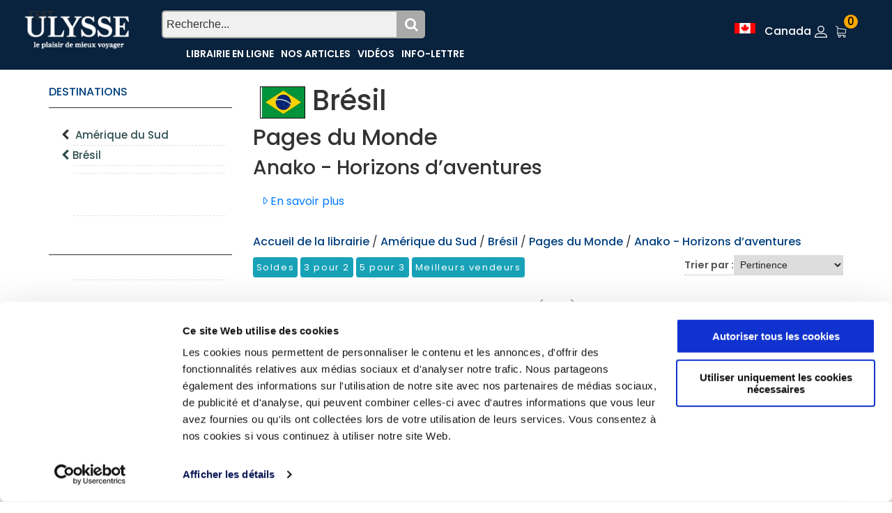

--- FILE ---
content_type: text/html; charset=utf-8
request_url: https://www.guidesulysse.com/fr/listeproduitsbase.aspx?dest=ams&country=ams03&edit=172&CollectionId=33
body_size: 17896
content:

<!DOCTYPE html>
<html class="no-js" lang="fr">
<head>
    <script id="Cookiebot" src="https://consent.cookiebot.com/uc.js" data-cbid="ba3c3b7b-9f2d-4514-8d5b-71c32014803f" data-blockingmode = "auto" type="text/javascript"></script>

    <meta charset="utf-8" /><meta http-equiv="x-ua-compatible" content="ie=edge" /><title>
	Anako - Horizons d’aventures
</title><meta name="viewport" content="width=device-width, initial-scale=1" />
    <!-- Favicons -->
    <link rel="shortcut icon" href="https://www.guidesulysse.com/images/favicon.ico" /><link rel="apple-touch-icon" href="https://www.guidesulysse.com/images/iconbateau.ico" />

       <!-- Google font (font-family: 'Roboto', sans-serif; Poppins ; Satisfy) -->
    <link href="https://fonts.googleapis.com/css?family=Open+Sans:300,400,600,700,800" rel="stylesheet" /><link href="https://fonts.googleapis.com/css?family=Poppins:300,300i,400,400i,500,600,600i,700,700i,800" rel="stylesheet" /><link href="https://fonts.googleapis.com/css?family=Roboto:100,300,400,500,700,900" rel="stylesheet" />

       
    <script src="https://kit.fontawesome.com/b896b5e4e1.js" crossorigin="anonymous"></script>

    <!-- Stylesheets -->
    <link rel="stylesheet" href="/css/bootstrap.min.css?v=20240409" />
    
<!-- Si vous utilisez Bootstrap Icons depuis un CDN -->
<link href="https://cdn.jsdelivr.net/npm/bootstrap-icons@1.8.0/font/bootstrap-icons.min.css" rel="stylesheet" /><link rel="stylesheet" href="/css/plugins.css?v=20240409" /><link rel="stylesheet" href="/css/styleulysse-ad.min.css?v=20240409" /><link rel="stylesheet" href="/css/cssimages.css?v=20240409" />

   <!-- IMPRESSION css -->
        <link rel="stylesheet" media="print" href="/css/print.min.css?v=20240409" />
       <!-- Custom css -->
    <link rel="stylesheet" href="/css/custom.min.css?v=20240409" />
        <!-- Modernizer js -->
        <script src="../js/vendor/modernizr-3.5.0.min.js"></script>
        <script src="../js/vendor/jquery-3.2.1.min.js"></script>

     

<!-- Google tag (gtag.js) -->
<!-- UNIVERSAL ANALYTICS GA4-->
<script async src="https://www.googletagmanager.com/gtag/js?id=G-PQ03CP9JC3"></script>
<script>
  window.dataLayer = window.dataLayer || [];
  function gtag(){dataLayer.push(arguments);}
  gtag('js', new Date());
  gtag('config', 'G-PQ03CP9JC3');
</script>

<!-- GOOGLE ADS -->
<!-- Google tag (gtag.js) -->
<script async src="https://www.googletagmanager.com/gtag/js?id=AW-1033734271"></script>
<script>
  window.dataLayer = window.dataLayer || [];
  function gtag(){dataLayer.push(arguments);}
  gtag('js', new Date());
  gtag('config', 'AW-1033734271');
</script>

<!-- Facebook Pixel Code 2016/02/17 -->
<meta name="facebook-domain-verification" content="6aph49zkyhtwbvf7f221s3fyeeszdt" />
<script>
    !function (f, b, e, v, n, t, s) {
        if (f.fbq) return; n = f.fbq = function () {
            n.callMethod ?
            n.callMethod.apply(n, arguments) : n.queue.push(arguments)
        }; if (!f._fbq) f._fbq = n;
        n.push = n; n.loaded = !0; n.version = '2.0'; n.queue = []; t = b.createElement(e); t.async = !0;
        t.src = v; s = b.getElementsByTagName(e)[0]; s.parentNode.insertBefore(t, s)
    }(window,
   
    document, 'script', '//connect.facebook.net/en_US/fbevents.js');
    fbq('init', '496884113770250');
    fbq('track', "PageView");
    fbq('track', 'ViewContent');
</script>
   
<noscript>
    <img height="1" width="1" style="display:none" src="https://www.facebook.com/tr?id=496884113770250&ev=PageView&noscript=1"/></noscript>
<!-- End Facebook Pixel Code -->
<meta property="twitter:card" content="summary"></meta><meta property="twitter:url" content="https://www.guidesulysse.com/fr/listeproduitsbase.aspx?CollectionId="></meta><meta property="twitter:title" content="Anako - Horizons d’aventures"></meta><meta property="twitter:description" content="Partez à la découverte du monde avec les auteurs et photographes de cette collection de remarquables beaux livres! Acceptez cette invitation au voyage!"></meta><meta property="twitter:image" content="https://www.guidesulysse.com/images/logo/logoUlysseLibrVoy.png"></meta><link rel="canonical" href="https://www.guidesulysse.com/fr/listeproduitsbase.aspx?CollectionId=33" /><meta name="description" content="Partez à la découverte du monde avec les auteurs et photographes de cette collection de remarquables beaux livres! Acceptez cette invitation au voyage!" /><meta name="language" content="fr" /><meta property="og:url" content="https://www.guidesulysse.com/fr/listeproduitsbase.aspx?CollectionId="></meta><meta property="og:image" content="https://www.guidesulysse.com/images/logo/logoUlysseLibrVoy.png"></meta><meta property="og:description" content="Partez à la découverte du monde avec les auteurs et photographes de cette collection de remarquables beaux livres! Acceptez cette invitation au voyage!"></meta><meta property="og:type" content="book"></meta><meta property="og:title" content="Anako - Horizons d’aventures"></meta></head>
<body>
      <script type="text/javascript">
          function updateShopingCart(qty) {
              $("#shopingCartQty").html(qty);
              $(".refreshCart").click();
              container = $('.minicart__active');
              if(!container.hasClass('is-visible'))
                     container.toggleClass('is-visible');
          }
</script>
 
    <form method="post" action="./listeproduitsbase.aspx?dest=ams&amp;country=ams03&amp;edit=172&amp;CollectionId=33" id="form1">
<div class="aspNetHidden">
<input type="hidden" name="__EVENTTARGET" id="__EVENTTARGET" value="" />
<input type="hidden" name="__EVENTARGUMENT" id="__EVENTARGUMENT" value="" />
<input type="hidden" name="__VIEWSTATE" id="__VIEWSTATE" value="/AnckhZD1Sf3ShNlSyPB8t3i0WzQiJBeEGHfYcMNDC26VoXbH4NNAYH8a39oHSw4FdQ/RV+eXtv+c8elQqA78CicDyPcNEs+kxV7qCyxUMGXNdq6wm3MnZb5tWzsTWzIlQNbnwMnmPuTFU2ZsPGMh7PKWBDIz+42+MYRrs+vrljQq409JxN/JJOR1+xxuzBIm5hL0J2E+BNoPlpgxLRj9O/qHLyOimGi7u6mGGq/4iLEF6VW3/cATWUYGZX0U+wRdiwCx5XC02ywf4VqSTTOGEgpE/bUhVAmXOrI0uEoteWjsuUxF4B3hMyjeMynmP/4AAuuTO33enecqlv9pkJ4cU7OqRKES6vZ2QDJPaF8kgE3de0iKu7Zpsc7hOBRbpM4xLeV6fNg6hh/+cxpmJGNA8rLStvxPM711YyVYcDtD7OGi0cgBShtTbPfL8CeKtxJdiGB3v015C8qv7jXntI9RihoG+fQ5A9HKLjmCrd3k5RuV9569359aWDW47erdd8cyK7giCEgftDZ7rgCIRzZOcYyUeACZFWqkyh+W8e2id9MZzTUgo1A/LmeCnxlfY42/O0f0Ol625tMQAPv8s1nKPUhGYeBS7tPDbPpJmKOi8cZxGzDlHeB/yp6O0PutT9qrsNK8fEFLPtN1ooSqLNk1FR6I9niIqXEi+m/lQAEJLIRgagzR2+vuki7OP9R9nQ6cbO66g7N6tZB3cIk5p7z4PrU1WVzVNye7fgzEkWqw5H3i6pTb0c/sQ6ZgaBxiGErOO/ywze2xqPCKw9M84wlh3PSGh9XtCk56ZgCxSnmXjzRECCagMMiwq4VNGmwmlW2uUGwgtyUE6W4gUqbHP0jvCy1rzKuiw5Y+danVP/L/z41JfKIjjmDAJuNy0oZe9ugn+SzTkiBT7CMzsPBeIrvlOIulOGSwb7pjlyLvJLpwO66MJVszswHLoZk97S4JOwjoHAVoAmgjXlju19542IO93HTZF7uC9prlQQ4DkRone3rVQEbcXb6s9CYXu58pqkqMr44Pw/X1Rud/VBqIMHGJTudLpDISZBNedNQA/AvP9iNoCKs1C4dmIavhJkUgWVcbFRRAXovJ5q1MJdPzJX3sBpoqTvebtlFPh4hE8+OPuV1UY3/fRmRBItcDqCeGhBYg0XwylaZZb+1fvClQ5Z16x7/Wpjl34jYbqi2MfRojwFLtjpaQokEMiK5nzcALZ/augnJJCSlzVzcdH1b5NwyD7OG31vRqyLgnUAubRbS2yhyII9gj5Ir6/A24zJkOvMmbIiD6leACnTkD2GdfetjPRpjFQRa2z/b3MEROYJKuZS2LSL4clmdYgfXR9BL7Mf6NgsY6W4sQVTR89wf1g90J++ruXlJc3TH64WISF4qOrk9ZSc5VzCcyUZcO50gIk78qz/V0p1hlAwKbX0QVLRD13PbqMGs3Ly0V/UlO37CbhmOuNH1lIWogkLlQwMXLtVCoLrz2YF6kTypvdLfrnRxrnH5YwdQYQdd34rvMfw0yOZ9Ku0aFskHey6D4u5XLU4hJdFEuniOi7DMGGNVSJzGQa8Sl9Y09OQQndIrGpmwYSa+819FQskEd5tUSR+cuUaJ31aM+J9o6DLK8JT7n1/085RSh/IeQ0w9nl25XyIOrRVhT9Ck4CZ6D/HpEyvJmGFA9i2iirQXjn8JuQ1JgxPi5E3ck4ghKLjrB1/j1Bc902abbkfoiAmdV6+y99WisLiw5nb4MEeW2u3ZXr+171OtgUs3nciSAi5Clq/phif0z1SV9wCAPwkeeaNPvXtyKB27m3/BRhARrmD2+SK9lvhBnYK7WvujMgFiFm7ew+H1NVzpFJVooe/o3tGh3cfCK0MXmJr8a1+6pRMQlbuZ2v/tg42cG8y9GcmxmuRA5XcymGSkifXrumBbGLQEogtNYRSLSd9Zdpzv4d0v5rO+raRIJWwofJfpTbU65FFu2+qPnuwhCX0DrbHyXupXEX6hAOfAa0hb0He1jkt+znt5RPFPqBTSUgUQO3ehptgga8YriznLOCapQ333fC+/M1Zk3wyOBGbLWkorlHTt9Amik8uilgvd0vJ5+7Zy3GrGc63JS9z1CuZbL2c3h7asbQBTnVZXp2NtYeaLqnVmksw6XFbz3zfHvRnxliZ5nT2V4Ao//Rr5RSHqA9Y4P0irpkrVRvgV+uhtXYThE5ViQ750sKsdC8rjlUXFaldS2+8o+jEUFr/xRryUYXWsU9h64U6hOcWB8LVRLzrqWs8Wk8+QImFoIgqYooS7IDHvGJjA/OPaqDfHY4poJC+VFscfRtwDNYbgMnO+lXcG9z3F9VOOY2Oo3P3YlOrwPEFd+3XM0WWmWhrT+RbBes7AySPh/a6flr1Hi4LpEQeBBOqvPURxRUuAM3dAyi8UxDhrkVKc4Or2VuBRXG06YFlfNn6+onGmwVDGhU7zXtt0lFogsIP1f1fKcovocoyrQs+LXK1JGvzlYn6W1jDRV7JLZPeroc7c8uznGV+iPW3hWoJGXfICfI+2Gc0WgYfJAggoNR9itK/acUHnvgjHfuvadtWGytg4ywW6rMhW1H6WaOVYP5QeL1hko0y+exnpBCQ/OTH4Zxazsb2oz5iSnU/3cvEipnCx9/SB5LJ3oHa+kN9/ztZw1FIuHTzOKnZIa0gC+ZwTSt4yDWca/w8/qvB4B+apm+3DyFQ8QzLIg9SQpugIcTNpdWIZ8h7j9d3M9up9Wwa0k3sUph+GoNTFLevyScF/BRjLaeyZ7CGcDroheBwM2rNTRSUrqgDJYPYX/Gbbl/HUKF2RpCC7UOykO7YvjpTWZzn80mT+k34L7pjLwzSXoSuXPYrrSDL/Auf6fIw5HemxrJxJKQElaUP86bHuhpH7Vp/+hzE2hxsYtsv6YEQWm/8sXy3Rr9vj4HheIabxsurTC5J2hoPIjpszcN1/6A05kmJT0/PVL+6X8FMaRDFc37er44BdM24XGzifTuJmyApiq3ZY5VxWjjsPC6JJkQeJYJsQZ2aZWxcWiiJC4pUL3unzz6xQrXvJi4xVT5V6HdUjP3NBpLjZeP2cbk2JersKegu1DRK+Jq7Oe6eBUrM5KKDPXhM+jNfMAzD7kJIZDOuDX8zuCLNGffvH7G2Bi/1nfXU3NbX4npEzJi2PJLCYeKO66614UZA1asdXDysuNJwfoWuNEqBjpLsDJrwOaLYikUKDpOasEfpu/dYgbX1CpQZ0vXiLE1HWmnZkw3GhRdKnJPTRmDTTuxUtSzhARfYwhuiW58G1pidkczcOQO1oLg1sY+2qj/0oMfkXNEgE9hQplarV4oN6KYT5dH7IEHNqF0MTJMThzlimZSbDZxFWKK4MGEYflt/G9Qh/[base64]/7tAZM+H3GnnYvEoPPI5ynNi7WDbJz8b2N93aKD0W4xul+wJbJiM1ekGQUilhIafpVrXroJWuA1TGAJRWi7f4FHtZ4cr9lNt1TNIVozftx1U5Jtdb8jLVMW+/143f9wxtByfU8vs5V0Xf27fw40DpoZdd2hJ8NaO7OmVrqljwXMTChS4owkXwx3AL9YqsHrQxMsXF+aw5syyIGOKJR8E1Y0Iq89KjMzqQp6D7SnhwiTcBLZ/a4CywewbjDR3Ub/3ywVQD+c4dwxLAoKu2m5/FnD9RApfrutV/gsv2qX+AdhYze9WXJF/N7oddbFgFvPM8YKsxOIsnVxmH9/A9R6DOyd+dUb0T6O14BK2hfLx2j6SAPaVnfpjOfsXuOvw2wPM3lp7eLLBzI0/4r2WXgLkySAOkwaQgkEvR8c/w9T52YXle+qzxdw1lRQMEia3WM+Xm3X7dhBbu+yQ1jyxNM9yGDL2GZ/kcQFaEu44sol8bQ2N1EoJFAj8qDOTizsbAcs4yt4zDojHSEvbuebJ4oRtz6vnIRJvBHH0OkXS3ftZ6oO31jvjorabi5GOCpr+T0jxi66q3/cKibYlHcVPfsqnkFjSoLd1cuAfN/A3sll1cOM60xlN56zVgiit6FCFJwa/UfI+SzQCpk5ub2W0rwyFdwNUPtyhRwNCXQiqv5AyqRm3JItrcx+PribVFcmJ3hU36CoMAFwLHap6EzqJfRHgAj/wEB8xTfBtHfD12aF5i06lpvgsSkRAfEnhkyW3VGKoLaiqiw2+hFfwXnyi0naKadHp3GgFCeUYR7ZEY7t30mzTspMk3PTwklVi1CREl/c3RA2AMN/rTUx/lqQk9XW4jx2kXkDVbXxlOZXu91srLton3zrtnN1wHnkzwlaT14v7S0sBNxK6NNIcXRhPE1rw1JP2255iZOp9e6PUPSugBsHem2Sa6/W9l2/LgXHJ5pxq6fWN8NfUsvAcH69TjpKubGULp/GKnXBjWfjNHgWhqNOw5J2PnrvUyybFMDTL3K1BDP+xBQHwZMvFVbzutU2ZGNaDvDEKqKCAq/hDbh5ezPiJedFO8gxgTv+ou2516R3qeg+NlMib20ILvVfmw7aHFMkXNoSS/JiBMOK6t7J2GNgPqldVyH5STUDI0/LCtGb3lEmB+i+CJr4N1KL7Ko4pCJz4elHUBVaGP8iA55b7QVlek6sXJUFYsOnAekRX54jhiW9GXme78S1hHTihriBNr45iyk7sJml6eOJBraoP17xInchNpKuoOAPniXug80E9kqiDgMSa5/kBeMhVi7ce4T3tJxAG6JJfKmqAJnyz/pjJsSX/uLDJciWx6pVl1k6i7M37kPrhTsjL8HfzQpt5YxUCec/gB2oa/3yccZd2ri1hL2ND0t7sUYYBd+1I6qjseoAAPSCnFptHkPGf6Ol6holpodtZvA1K8HHAYn1DIkuz0I/Jq+kClE4vqfjrFvmNIV+MGKuq0ytuk2NkVum5FCht326BfjaZAwJZaaZrRsLoC8lFuri+AGlaoaddfIfhk6QLlCxbOe" />
</div>

<script type="text/javascript">
//<![CDATA[
var theForm = document.forms['form1'];
if (!theForm) {
    theForm = document.form1;
}
function __doPostBack(eventTarget, eventArgument) {
    if (!theForm.onsubmit || (theForm.onsubmit() != false)) {
        theForm.__EVENTTARGET.value = eventTarget;
        theForm.__EVENTARGUMENT.value = eventArgument;
        theForm.submit();
    }
}
//]]>
</script>


<script src="/WebResource.axd?d=pynGkmcFUV13He1Qd6_TZMkLRtFV_W1fIm0E2iUcdYBu8faZosUNHEWo5koAML8F0igRTzTmppxcFhocsp_nSQ2&amp;t=638563128220000000" type="text/javascript"></script>


<script src="/ScriptResource.axd?d=NJmAwtEo3Ipnlaxl6CMhvhGGJoEOLsDw-NsjeCAQd36gXVlgpRTH9qvM0xFMn_KqRwAw2nW2hj5KVS886gUeIt_fcL8Bf3Y7Do65lWvME8yK3zMVMfdpKy55SVP7tOW5zCrJ_mMOOjzm0XW4TPYW0-MY3Zq9voLQUFPq2n5y9y81&amp;t=ffffffffc820c398" type="text/javascript"></script>
<script src="/ScriptResource.axd?d=dwY9oWetJoJoVpgL6Zq8OM6fctbMMiA1mwgdTAYlmsakiH9C0isLNrZ1Np1e0Vthle-8ASgRH7wJ_QNq-UqD1OZMXvQ8F9ORVespr1aCWwtxbM61L3ssnrF6JlXFuDuAhciIeENLf4MHNMatICw4GiJ73-N5v9jLH82F1gT2LtE1&amp;t=ffffffffc820c398" type="text/javascript"></script>
<div class="aspNetHidden">

	<input type="hidden" name="__VIEWSTATEGENERATOR" id="__VIEWSTATEGENERATOR" value="C3A8A362" />
	<input type="hidden" name="__EVENTVALIDATION" id="__EVENTVALIDATION" value="i5rQR19T6AC+r3rz5YrCaby3qCCpRIMpCs07E/1IoDNK2xSx/ewaQ7BGeX+uqsvcDH+EbzIvuioU/NkSBkdlQtyF2qqVmv8ffy2CEU98mk6Xb4pcxQAlIsopYZBNJwtyVHfBcdY7LPe/c8FPZeG3ZMfq2GKmkXwD1TbwXil/MySrC9J9KRER7jqMBoa9HkTOnBisBV/cClg4LecX0dY7D5EENa3bblD1JiXyuEAMiskL0D7PRqrnb+t4R0J0InTA" />
</div>
        <script type="text/javascript">
//<![CDATA[
Sys.WebForms.PageRequestManager._initialize('ctl00$MainScriptManager', 'form1', ['tctl00$ContentPlaceHolderContent$destinations$UpdateDestinations','ContentPlaceHolderContent_destinations_UpdateDestinations','tctl00$ContentPlaceHolderContent$editeurs$UpdateEditeurs','ContentPlaceHolderContent_editeurs_UpdateEditeurs','tctl00$ContentPlaceHolderContent$collectionsmenu$UpdateCollections','ContentPlaceHolderContent_collectionsmenu_UpdateCollections','tctl00$ContentPlaceHolderContent$thematiques$UpdateThematiques','ContentPlaceHolderContent_thematiques_UpdateThematiques','tctl00$ContentPlaceHolderContent$ListingProduits$UpdateProducts','ContentPlaceHolderContent_ListingProduits_UpdateProducts'], [], [], 90, 'ctl00');
//]]>
</script>

<!-- DÉBUT de Wrapper -->
        <div class="wrapper" id="wrapper">
            
          <header style="background-color:none" id="wn__header" class="oth-page header__area header__absolute">
          <div class="container-fluid">


  <div style="background-color: none;" class="row fondhaut">
                <!-- Colonne pour le LOGO -->
                <div style="background-color: none;" class="col-md-4 col-sm-4 col-lg-2 col-6">
                    <div class="clearfix">
                        <div class="logo">
                            <a href="/fr/accueil.aspx"><img src="/images/logo/logo.png" alt="Guides Ulysse"></a>
                        </div>
                    </div>
                </div>
    <!-- Colonne pour la barre de RECHERCHE et le menu (centré) -->
        
           <div class="col-md-4 col-lg-6 d-sm-none d-md-block d-lg-block d-none" style="background-color: none;"> 
    <div id="BarreRecherche" class="search">
        <input type="text" id="q" class="searchTermListe" placeholder="Recherche..." />
        <button id="BoutonRecherche" class="searchButton"><i class="fa fa-search"></i></button>
    </div>
    <nav id="MenuTexteHaut" class="mainmenu__nav d-none d-lg-block" style="padding:0;clear:both;">
        <ul style="text-align:left" class="meninmenu d-flex justify-content-start">
            <li><a href="/fr/listeproduitsbase.aspx">Librairie en ligne</a></li>
            <li><a href="/fr/guides-ulysse-informations.aspx">Nos articles</a></li>
            <li><a href="/fr/video-index.aspx">Vidéos</a></li>
            <li><a href="/formulaires/infos-voyage-ulysse.aspx?IdPageForm=info001">Info-lettre</a></li>
        </ul>
    </nav>
</div>

<!-- Colonne pour les éléments "PetitPanierHaut", "Se connecter" et "flag" (à droite)-->
   <div class="col-md-3 col-sm-4 col-lg-4 col-4" style="padding:0;background-color: none;">
    <ul class="header__sidebar__right d-flex justify-content-end"  style="padding:0;margin-right:0;background-color: none;">
               <li>
           <!-- Afficher la loupe de recherche seulement sur les petits écrans 
       <button class="searchButton d-lg-none" type="button" onclick="toggleSearch()" id="searchButton">
            <i class="fa fa-search"></i>
        </button>-->
                <a class="setting__activeZone" href="#">
                    <img src="/images/drapeaux/drapeau-canada.gif" id="flag" alt="Canada" class="ImgDrapeau" />&nbsp;
                    <div class="ZoneFact">Zone de facturation:</div>
                    <span id="zone" class="zone d-none d-lg-inline">Canada</span>
                </a>
                <div class="searchbar__contentZone setting__blockZone">
                    <div>
                        <div>
                            <div style="padding:5px;text-align:left;line-height:20px;">

                                <img src="/images/drapeaux/drapeau-canada.gif" alt="Canada" border="0" style="margin-right: 5px;">
                                <a id="LinkButton1" class="LienMenuHaut" href="javascript:__doPostBack(&#39;ctl00$LinkButton1&#39;,&#39;&#39;)"><br />Canada&nbsp;<strong>$</strong></a>
                                <br /><hr style="margin-top:5px;margin-bottom:5px;" />
                                <img src="/images/drapeaux/drapeau-france.gif" alt="France" border="0" style="margin-right: 5px;">                                                        
                                <span><a id="LinkButton2" class="LienMenuHaut" href="javascript:__doPostBack(&#39;ctl00$LinkButton2&#39;,&#39;&#39;)"><br />France Métropolitaine&nbsp;<strong>€</strong></a></span>
                                <br /><br />
                                <img src="/images/drapeaux/drapeau-suisluxrbel.gif" alt="Suisse, Belgique, Luxembourg" border="0" style="margin-right: 5px;">                                                        
                                <span><a id="LinkButton3" class="LienMenuHaut" href="javascript:__doPostBack(&#39;ctl00$LinkButton3&#39;,&#39;&#39;)"><br />Suisse, Belgique<br />et&nbsp;Luxembourg&nbsp;<strong>€</strong></a></span>
                                <br /><br />
                                <img src="/images/drapeaux/drapeau-AUTRE.gif" alt="Reste du monde" border="0" style="margin-right: 5px;">                                                        
                                <span><a id="LinkButton4" class="LienMenuHaut" href="javascript:__doPostBack(&#39;ctl00$LinkButton4&#39;,&#39;&#39;)"><br />Reste du monde&nbsp;<strong>€</strong></a></span>
                            </div>
                        </div>
                    </div>
                </div>
            </li>	 
<li class="setting__bar__icon">
    <a class="setting__active" href="#"></a>
    <!-- Le reste de vos éléments ici -->
    <div class="searchbar__content setting__block" style="background-color:white;width:200px;">
        <div class="setting__menu">
            <a id="SeConnecter" href="/fr/login.aspx?pagecourante=https://www.guidesulysse.com/fr/listeproduitsbase.aspx?dest=ams&amp;country=ams03&amp;edit=172&amp;CollectionId=33" href="javascript:__doPostBack(&#39;ctl00$SeConnecter&#39;,&#39;&#39;)">SE CONNECTER</a>
            
            <hr style="color:#656363;" />
            
        </div>
    </div>
</li>

              <li id="PetitPanierHaut" class="shopcart">
                <a class="" href="/fr/panier.aspx"><span id="shopingCartQty" class="product_qun">0</span></a>
                

<!-- Start Shopping Cart -->


<!-- End Shopping Cart -->

 
            </li>
        </ul>
    </div>
</div>

                   <!-- DÉBUT MENU MOBILE MASTER PAGE - 1-->
                    <div class="row d-none">          
                            <nav class="mobilemenu__nav">  <!-- DE-ACTIVATION DE CETTE CLASSE QUI EMPECHE L'HYPERLIEN -->
                                <ul class="meninmenu">
                                    <!-- DÉBUT MENU MOBILE MASTER PAGE 2-->
                                    <!-- DÉBUT
                                <li>
									 <div class="search" style="float:initial;font-size:1em;clear:both; background-color:none">
										<input type="text" style="padding:1px" class="searchTerm bg--white" placeholder="Recherchez..." name="q1" id="q1"   />
									  <button class="searchButton" onclick="return fillSearch();" type="submit" formaction="/fr/Recherche.aspx" name="qb" id="cse-search-box2"><i class="fa fa-search"></i>
									</button> 
									</div>
								</li> -->
                                   
									 <div class="search" style="float:initial;font-size:1em;clear:both; background-color:none">
										<input type="text" style="padding:1px" class="searchTerm bg--gray" placeholder="Recherchez votre destination" name="q1" id="q1">
										<button class="searchButton" onclick="return fillSearch();" type="submit" formaction="/fr/Recherche.aspx" name="qb" id="cse-search-box2"><i class="fa fa-search"></i>
									</button>
									</div> 
                                    <li><a href="/fr/accueil.aspx">Accueil</a></li>
                                    <li>
                                        <a href="/fr/listeproduitsbase.aspx">Librairie en ligne</a>
                                    </li>
                                    <li><a href="/fr/guides-ulysse-informations.aspx">Nos articles</a></li>
                                    <li><a href="/fr/ensolde.aspx">Soldes</a></li>
                                    <li><a href="/fr/fiche-contenu.aspx?id=100809">FAQ</a></li>
                                    <li><a href="/fr/video-index.aspx">Vidéos</a></li>
                                </ul>
                            </nav>

                    </div>

<!-- FIN DU MENU MOBILE -->
                    <div class="mobile-menu d-block d-lg-none"></div>
                    <!-- Mobile Menu -->

                </div>
            </header>
            
<!-- FIN DE HEADER -->
<!--************************************************-->

            



    

<!-- Start Bradcaump area -->

<div style="background-color: #09223D;"  class="EnteteSimple">
    <div class="container">
    <div class="row">TEST

            </div>

    </div>
</div>
<!-- End Bradcaump area -->




<style>
                            .bg-image-header {
                                background-repeat: no-repeat;
                                background-size: cover;
                                background-position: center top;
                                min-height: 20vh;
                                max-height: 40vh;
                                width: 100%; }
                            .header__area .container-fluid{
                                background-color:transparent;
                                }

                    @media only screen and (max-width: 991px) 
                            {
                          .header__area .container-fluid{
                              display:block!important;
                                /*min-height: 13vh;
                                max-height: 30vh;*/
                                background-color:#09223D;
                                padding-bottom:5px;
                                }
                        .fullscreen
                                 {min-height: 25vh;
                                  max-height: 25vh;
                                   background-color:#09223D;
                                 }
                               .bg-image-header 
                                 {
                                   background-image: none;
                                   min-height: 10vh;
                                  max-height: 10vh;
                                  }
                               .ht__bradcaump__area__shopgrid
                                {
                                padding-bottom: 0px;
                                padding-top: 110px;
                                 }
                               .MenuLibrairie
                               {
                                   display:none;
                                 }
                             .acc {
                                background-color: red;
                                color:darkred;
                                font-weight:600;
                                
                                }
                                }
</style>


            
      <div class="container" style="background-color:none; margin-top:10px">
            <div class="page-shop-sidebar left--sidebar bg--white section-padding--lg">
                <div class="container">
                     
                    <div class="row">
                        <div class="col-lg-3 col-12 order-2 order-lg-1 md-mt-40 sm-mt-40">
                            <div class="shop__sidebar">

                                <aside class="wedget__categories poroduct--cat">
                                
<p class="wedget__title"> <a id="ContentPlaceHolderContent_destinations_DestinationsLink" href="https://www.guidesulysse.com/fr/listeproduitsbase.aspx?edit=172&amp;CollectionId=33">Destinations</a></p>

<div id="ContentPlaceHolderContent_destinations_UpdateDestinations">
	
        <ul>
             
                    <li ><i class="fa fa-chevron-left" style="margin-left:-17px;margin-right:5px"></i>
                        <a  href='https://www.guidesulysse.com/fr/listeproduitsbase.aspx?dest=ams&edit=172&CollectionId=33'  class="selected">Amérique du Sud </a></li>
                
                
                    
                    <li style="color:darkslategray" ><i class="fa fa-chevron-left" style="margin-left:-17px;margin-right:5px"></i><a  href='https://www.guidesulysse.com/fr/listeproduitsbase.aspx?dest=ams&edit=172&CollectionId=33'  class="selected">Brésil</a>

                    </li>
                
           
    
            <li>
                </li>
        </ul>

    
</div>

                                </aside>
                                <aside class="wedget__categories poroduct--cat">
                                    

<div id="ContentPlaceHolderContent_editeurs_UpdateEditeurs">
	
<ul>
     

      
      <li></li>
    </ul>

          
</div>
                                </aside>
                              <aside class="wedget__categories poroduct--cat">
                                    

<p class="wedget__title"> </p>

<div id="ContentPlaceHolderContent_collectionsmenu_UpdateCollections">
	
<ul>
     

      
      <li>
</li>
</ul>

</div>
                                </aside>
                                <aside class="wedget__categories poroduct--cat">
                                    
<div id="ContentPlaceHolderContent_thematiques_UpdateThematiques">
	
<ul>

      
    
 
     <li>
                </li>
</ul>
         
</div>


                                </aside>        

                            </div>
                        </div>

   <div class="col-lg-9 col-12 order-1 order-lg-2 BoiteProduits">
   <!--   <h2><span id="ContentPlaceHolderContent_TitreThematique"></span> </h2> -->
   
 

 <div>

<div style="background-color:none;"> <h1><span id="ContentPlaceHolderContent_destinationContentheader_TitreDesCategoriesEtThema"><h1><span style="align-items:center;padding:10px;gap:10px;"><img style="border:1px solid black;width:65px;height:auto;" src="../images/drapeaux/100pix/BR.jpg" alt="" /></span>Brésil</span></h1></div> 
         <h2><span id="ContentPlaceHolderContent_destinationContentheader_TitreEdition">Pages du Monde</span> </h2>
         <h3><span id="ContentPlaceHolderContent_destinationContentheader_TitreCollection">Anako - Horizons d’aventures</span> </h3>

 


 <div id="ContentPlaceHolderContent_destinationContentheader_TexteCollection" style="padding-top:5px; background-color:none">
<div id="ContentPlaceHolderContent_destinationContentheader_EnSavoirPlusColl"> 
     <p>
           <a class="btn btn-link" data-toggle="collapse" href="#multiCollapseExample1" role="button" aria-expanded="false" aria-controls="multiCollapseExample1">
          <i class="fa-light fa-caret-right"></i>&nbsp;En savoir plus</a>
</p>
<div class="row">
  <div class="col">
    <div class="collapse multi-collapse" id="multiCollapseExample1">
      <div class="card card-body">

             <div id="ContentPlaceHolderContent_destinationContentheader_DescCollection" style="padding-top:10px;">
            <span id="ContentPlaceHolderContent_destinationContentheader_DescriptionCollection">Partez à la découverte du monde avec les auteurs et photographes de cette collection de remarquables beaux livres! Acceptez cette invitation au voyage!</span>  
            <br /><br />
            <h4>Pour qui ?</h4>
            Les voyageurs au long cours et ceux qui souhaitent parcourir le monde sans avoir à sortir leur passeport. Ceux qui connaissent déjà la destination et veulent se remémorer des moments de leur voyage.
            <h4>Pour quoi ?</h4>
            Des livres splendides qui proposent un regard inédit sur l’aventure humaine d’un peuple et d’un pays.
    </div>   
       </div>  
      </div>
    </div>
  </div>

</div>
</div> 
          <div id="ContentPlaceHolderContent_destinationContentheader_EmptyDivA" style="padding-top:10px;">
	        <div class="bradcaump-title">
			   <nav class="bradcaump-content"> <a href='listeproduitsbase.aspx' class='breadcrumb_item'> Accueil de la librairie</a>  <span class='brd - separetor'>/</span> <a href='listeproduitsbase.aspx?dest=ams' class='breadcrumb_item'>Amérique du Sud </a> <span class='brd - separetor'>/</span> <a href='listeproduitsbase.aspx?dest=ams &country=ams03' class='breadcrumb_item'>Brésil</a> <span class='brd - separetor'>/</span> <a href='listeproduitsbase.aspx?edit=172' class='breadcrumb_item'>Pages du Monde</a> <span class='brd - separetor'>/</span> <a href='listeproduitsbase.aspx?CollectionID=33' class='breadcrumb_item'>Anako - Horizons d’aventures</a></nav>
			</div>
    </div>
     

 </div>



      
<div class="d-flex flex-wrap align-items-center justify-content-between mb-2">
<div style="background-color:#FFFFFF;margin-top:10px;font-size:.9em;color:black">
    
<div style="background-color:none;margin-bottom:5px;border:1px solid dashed">
<div style="background-color:none" class="supports-top-wrapper">
    <!-- BOUTONS PROMOTIONS-->
    <div class="supports-top-buttons">
        
        <a href="/fr/ensolde.aspx" id="ContentPlaceHolderContent_MenuSupportsTop_liensolde" class="btn btn-info btn-sm">Soldes</a>
        <a href="/fr/promo3pour2.aspx" id="ContentPlaceHolderContent_MenuSupportsTop_lienrecherche" class="btn btn-info btn-sm">3 pour 2</a>
        <a href="/fr/promo5pour3.aspx" id="ContentPlaceHolderContent_MenuSupportsTop_A1" class="btn btn-info btn-sm">5 pour 3</a>
        <a href="/fr/bestsellers.aspx" id="ContentPlaceHolderContent_MenuSupportsTop_lienbestsellers" class="btn btn-info btn-sm">Meilleurs vendeurs</a>
    </div>
    </div>
    </div>

<div style="background-color:none">
    <!-- MENU SUPPORTS-->
    
    </div>


  </div>

<div id="ContentPlaceHolderContent_PanneauTri" class="ms-auto d-flex align-items-center gap-2" style="border-bottom:thin darkgray dotted;font-size:.9em;">
    <span style="font-weight:600;color:#555;">
        Trier par :
    </span>

    <select id="ddlSort"
            class="form-select form-select-sm w-auto"
            style="padding:5px;
                   border:0;
                   color:#242424;
                   min-width:140px;
                   max-width:180px;"
            onchange="updateQueryStringParameter('sort', this.value);">

        <option value="">Pertinence</option>
        <option value="prix_asc">Prix les moins chers</option>
        <option value="prix_desc">Prix les plus chers</option>
        <option value="nouveaute_desc">Nouveautés</option>
        <option value="titre_asc">Alphabétique</option>
    </select>
</div>
</div>

<script>
document.addEventListener("DOMContentLoaded", function () {
  const url = new URL(window.location.href);
  const sort = url.searchParams.get("sort") || ""; // "" = Pertinence
  const ddl = document.getElementById("ddlSort");
  if (ddl) ddl.value = sort;
});
</script>

    <script>
    function updateQueryStringParameter(key, value) {
      const url = new URL(window.location.href);
      if (!value) url.searchParams.delete(key);
      else url.searchParams.set(key, value);
      window.location.href = url.toString();
    }
    </script>
        <div id="ContentPlaceHolderContent_ListingProduits_UpdateProducts">
	 
        <div class="row">
             

                   
        </div>

   

 


     <div class="tab__container">
            <div class="shop-grid tab-pane fade show active" id="nav-grid" role="tabpanel">
                <div class="row" style="background-color:none;">
                  
                    <!--  paging -->
                </div>
                <div id="ContentPlaceHolderContent_ListingProduits_LitPagination" style="clear: both;">
                    <ul class="wn__pagination">
                        <li>
                            <a id="ContentPlaceHolderContent_ListingProduits_lbPrevious" href="javascript:__doPostBack(&#39;ctl00$ContentPlaceHolderContent$ListingProduits$lbPrevious&#39;,&#39;&#39;)"><i class="zmdi zmdi-chevron-left"></i></a></li>
                        
                        <li>
                            <a id="ContentPlaceHolderContent_ListingProduits_lbNext" href="javascript:__doPostBack(&#39;ctl00$ContentPlaceHolderContent$ListingProduits$lbNext&#39;,&#39;&#39;)"><i class="zmdi zmdi-chevron-right"></i></a></li>
                    </ul>
                </div>
      <!-- End paging -->
            </div>
        </div>
   

</div>
                        </div>
                    </div>
                </div>
            </div>
                   
            <!-- End Shop Page -->
        </div>

		
            <!--DÉBUT DU PIED DE PAGE -->
		<footer id="wn__footer" class="footer__area bg__cat--8 brown--color">
			<div class="footer-static-top">
				<div class="container">
					<div class="row d-flex ">
				<div class="container text-center text-md-left">
									<!-- Grid row -->
									<div class="row">
									  <!-- Grid column -->
									  <hr class="clearfix w-auto d-md-none">
									  <!-- Grid column -->
									  <div class="col-md-3 mx-auto">
										<!-- Links -->							
										<ul class="list-unstyled" style="font-size: 12px;">
										  <li>
											<span>» <a href="/fr/accueil.aspx">Accueil</a></span>
										  </li>
										  <li>
											<span>» <a href="/fr/listeproduitsbase.aspx">Librairie de voyage en ligne</a></span>
										  </li>
										  <li>
											<span>» <a href="/fr/fiche-contenu.aspx?id=100805">Qui sommes-nous?</a></span>
										  </li>
										  <li>
											<span>» <a href="/fr/fiche-contenu.aspx?id=100855">Communiqués de presse</a></span>
										  </li>
                                          

	                                    </ul>
									  </div>
									  <!-- Grid column -->
									  <hr class="clearfix w-auto d-md-none">
									  <!-- Grid column -->
									  <div class="col-md-2 mx-auto">
										<!-- Links -->
										<ul class="list-unstyled"  style="font-size: 12px;">
										  <li>
											<span>» <a href="/fr/fiche-contenu.aspx?id=100806">Auteurs recherchés</a></span>
										  </li>
										  <li>
											<span>» <a href="/fr/fiche-contenu.aspx?id=100807">Photos recherchées</a></span>
										  </li>
										  <li>
											<span>» <a href="/fr/fiche-contenu.aspx?id=100810">Emplois chez Ulysse</a></span>
										  </li>
										</ul>
									  </div>
									  <!-- Grid column -->
									  <hr class="clearfix w-auto d-md-none">
									  <!-- Grid column -->
									  <div class="col-md-2 mx-auto">
										<!-- Links -->
										<ul class="list-unstyled"  style="font-size: 12px;">
                                              <li>
											<span>» <a href="/fr/fiche-contenu.aspx?id=100811">Délais de livraison</a></span>
										  </li>
										  <li>
											<span>» <a href="/fr/fiche-contenu.aspx?id=100813">Livraison gratuite</a></span>
										  </li>
										  <li>
											<span>» <a href="/fr/fiche-contenu.aspx?id=100815">Nous contacter</a></span>
										  </li>
                                          <li>
											<span>» <a href="/fr/fiche-contenu.aspx?id=100815">Horaire</a></span>
										  </li>

										</ul>
									  </div>
									  <!-- Grid column -->
									  <hr class="clearfix w-auto d-md-none">
									  <!-- Grid column -->
									  <div class="col-md-4 mx-auto">
										<!-- Links -->
										<ul class="list-unstyled"style="font-size: 12px;" > 
                                             <li>
											<span>» <a href="https://www.guidesulysse.com/fr/fiche-contenu.aspx?id=124820">Gagner des revenus par l'affiliation</a></span>
										  </li>										  <li>
											<span>» <a href="https://affiliationfocus.com/devenir-affilie/?site=ulysse">Devenir affilié</a></span>
										  </li>
                                          <li>
											<span>» <a href="/fr/fiche-contenu.aspx?id=100819">Sécurité et confidentialité</a></span>
										  </li>
                                          <li>
											<span>» <a href="/fr/fiche-contenu.aspx?id=100817">Politique de vente en ligne</a></span>
										  </li>
                                          <li>
											<span>» <a href="/fr/fichiers-temoins.aspx">Information sur les fichiers témoins (Cookies)</a></span>
										  </li>
                                            										  <li>
											<span>» <a href="/fr/fiche-contenu.aspx?id=100809">Foire aux questions</a></span>
										  </li>
										
										</ul>
									  </div>

									  <!-- Grid column -->
									</div>
									<!-- Grid row -->
								  </div>
								  <div class="col-lg-12 mx-auto">

								  <div class="container" style="padding-top: 30px;">
										<div class="row d-flex justify-content-center"  >
								  <tr class="btn-floating btn-li mx-1">
										<td width="100"><a href="http://www.facebook.com/pages/Guides-de-voyage-Ulysse/57438374290" target="_blank"><img src="https://www.guidesulysse.com/images/facebook40pix.png" alt="facebook" border="0" style="margin-right: 5px;"></a></td>
										<td width="100"><a href="http://twitter.com/guidesulysse" target="_blank"><img src="https://www.guidesulysse.com/images/twitter40pix.png" border="0" alt="twitter" style="margin-right: 5px;"></a></td>
										<td width="100"><a href="http://www.youtube.com/user/guidesulysse" target="_blank"><img src="https://www.guidesulysse.com/images/youtube40pix.png" alt="
                                            ube" border="0" style="margin-right: 5px;"></a></td>
										<td width="100"><a href="https://www.instagram.com/guidesulysse/" target="_blank"><img src="https://www.guidesulysse.com/images/instagram.png" alt="Instagram" border="0" ></a></td>
									  </tr>
									</div>
								</div>
							</div>
								  <!-- Footer Links -->
								
								  <hr>
					</div>
				</div>
			</div>
			<div class="copyright__wrapper">
				<div class="container">
					<div class="row">
						<div class="col-lg-8 col-md-8 col-sm-12">
							<div class="copyright">
								<div class="copy__right__inner text-left">
									<p style="font-size: 10px;">©2025 Guides de voyage Ulysse inc. - Guides de voyage Ulysse sarl. Le contenu de ce site ne peut être reproduit ni réutilisé sans autorisation écrite.</span>
								</div>
							</div>
							<span>
									<a href="http://www.canada.ca" target="_blank">
                              <picture>
                                <!-- Source WebP si supporté -->
                                <source srcset="https://www.guidesulysse.com/images/credit-sodec.webp" type="image/webp">
                                <!-- Source JPG si WebP n'est pas supporté -->
                                <source srcset="https://www.guidesulysse.com/images/credit-sodec.jpg" type="image/jpeg">
                                <!-- Balise img avec alt -->
                                <img src="https://www.guidesulysse.com/images/credit-sodec.jpg" alt="Crédit Sodec et gouvernement du Canada" border="0">
                              </picture>
</a>
							
									</span>
						</div>
						<div class="col-lg-4 col-md-4 col-sm-12">

						</div>

               					</div>
                    <!-- Place HTML your site where the seal should appear -->
            <div style="margin-top:20px;" class="col-md-12">
                <!-- Utilisez la classe "img-thumbnail" pour encadrer l'image et "img-fluid" pour la dimension -->
                <a href="https://letsencrypt.org/" target="_blank">
                    <img src="https://letsencrypt.org/images/letsencrypt-logo-horizontal.svg" alt="Image" class="img-thumbnail img-fluid" style="max-width: 140px;">
                </a>
				<picture>
                      <!-- Source WebP si supporté -->
                      <source srcset="https://www.guidesulysse.com/images/securite-logos.webp" type="image/webp">
                      <!-- Source PNG si WebP n'est pas supporté -->
                      <source srcset="https://www.guidesulysse.com/images/securite-logos.png" type="image/png">
                      <!-- Balise img avec alt -->
                      <img src="https://www.guidesulysse.com/images/securite-logos.png" alt="Description de l'image">
                    </picture>

            </div>
					</div>

					</div>
 


		</footer>

<!--FIN DE PIED DE PAGE -->
        </div>
        <!-- FIN de Wrapper -->
        <!-- //Main wrapper -->
        <!-- JS Files -->
        <script src="../js/popper.min.js"></script>
        <script src="../js/bootstrap.min.js"></script>
        <script src="../js/plugins.min.js"></script>
        <script src="../js/active.min.js"></script>
<!-- ********************** -->
 <script type="text/javascript">
	$(document).ready(function () {
    Sys.WebForms.PageRequestManager.getInstance().add_endRequest(function (sender, args) {
        $('.micart__close').unbind('click').on('click', function () {
            container = $('.minicart__active');
            container.removeClass('is-visible');
        });
    });

$(document).ready(function () {


    $('#BoutonRecherche').unbind('click').on('click', function () {
        fillSearch();
        var searchValue = $('#q').val();
        var currentURL = window.location.href; // Obtient l'URL actuelle

        if (searchValue !== '') {
            // Affiche un message avec la valeur de recherche et l'URL actuelle
           // alert('Vous avez cliqué sur le bouton de recherche avec la valeur : ' + searchValue + '\nURL actuelle : ' + currentURL);

            // Redirige vers la page de recherche
            document.location.href = '/fr/Recherche.aspx?q=' + searchValue;
          //  document.location.href = 'https://www.guidesulysse.com';
        } 
    else {
            // Affiche un message si le champ de recherche est vide
            alert('Veuillez saisir une valeur de recherche avant de cliquer sur le bouton.');
        }
return false;
    });
});

});

function fillSearch() {
                      $('input[name="q1"]').each(function () {
                      if ($(this).val() != '')
                          $('#q').val($(this).val());
                 });
                    
                     document.location.href = '/fr/Recherche.aspx?q=' + $('#q').val();
                     return false;
                 } 
    </script>
    </form>
 
<script type="text/javascript">
    var parts = location.hostname.split('.');
    var domain = parts[parts.length - 2] + '.' + parts[parts.length - 1];
    var referal_period = 60;
    (function () {
        var element = document.createElement('script'); element.type = 'text/javascript'; element.async = true;
        element.src = 'https://cloud.affiliationfocus.com/af-v0.1.min.js';
        var src = document.getElementsByTagName('script')[0]; src.parentNode.insertBefore(element, src);
    })();
</script type = "text/javascript" >
</body>
</html>
